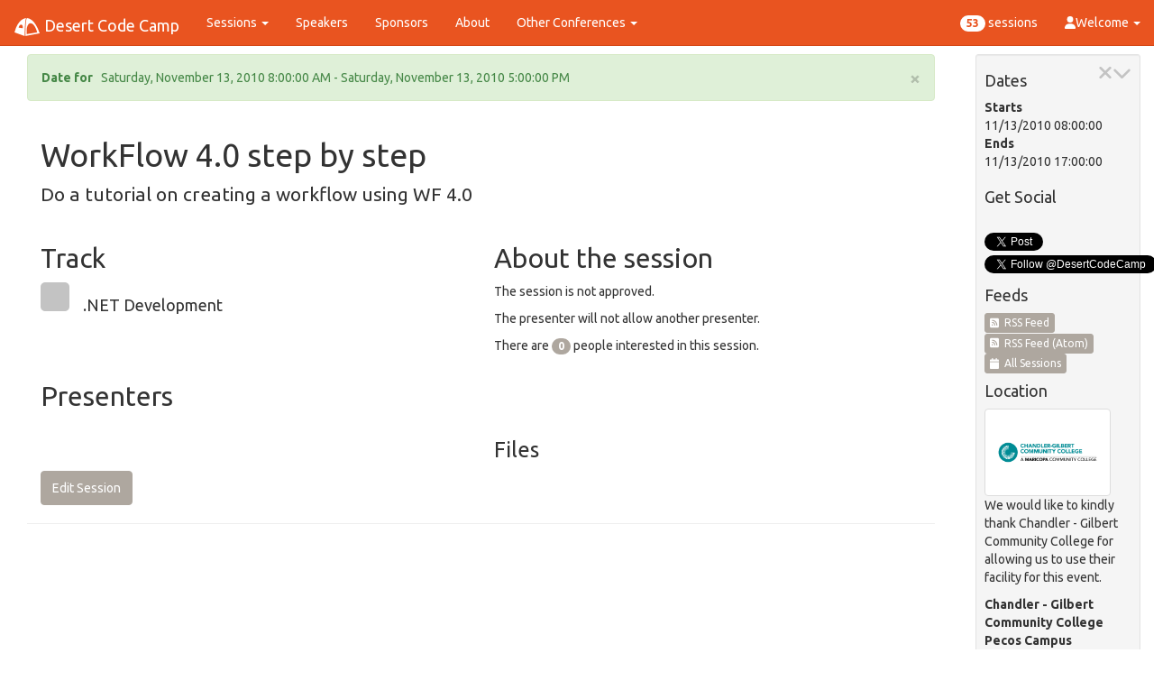

--- FILE ---
content_type: text/html; charset=utf-8
request_url: https://nov2010.desertcodecamp.com/session/163
body_size: 31426
content:

<!DOCTYPE html>
<html lang="en" xmlns="http://www.w3.org/1999/xhtml" xmlns:fb="http://ogp.me/ns/fb#">
<head><script type="text/javascript" >var conference = { name: 'Desert Code Camp', googleAnalyticsId: 'UA-2998428-18', googleSiteName: 'desertcodecamp.com', favIcon: 'https://cdn.desertcodecamp.com/imgs/favicon-16x16.png', conferenceId: 2}; </script>
    <script type="text/javascript">
        var applicationInsightsInstrumentionKey = '94a78c00-2f91-4736-9c47-d1b282ecb102';
    </script>
    <script async src="https://www.googletagmanager.com/gtag/js?id=UA-2998428-18" ></script>
    <script src="/js/analytics.js"></script>
    
    <link href="https://cdnjs.cloudflare.com/ajax/libs/bootswatch/3.3.7/united/bootstrap.min.css" rel="stylesheet"/>
<link href="https://cdnjs.cloudflare.com/ajax/libs/font-awesome/6.5.1/css/all.min.css" rel="stylesheet"/>
<link href="https://cdnjs.cloudflare.com/ajax/libs/bootstrap-switch/3.0.2/css/bootstrap3/bootstrap-switch.min.css" rel="stylesheet"/>
<link href="https://cdnjs.cloudflare.com/ajax/libs/bootstrap-validator/0.4.3/css/bootstrapValidator.min.css" rel="stylesheet"/>
<link href="https://cdnjs.cloudflare.com/ajax/libs/select2/3.4.8/select2.min.css" rel="stylesheet"/>
<link href="https://cdnjs.cloudflare.com/ajax/libs/select2/3.4.8/select2-bootstrap.min.css" rel="stylesheet"/>
<link href="/Content/desertcodecamp?v=ePt0CU5NZ1D0whGyPG_F3gu_th9sRNSQqoY64vN9bfk1" rel="stylesheet"/>
<meta name="Author" content="Joseph Guadagno"><title>
	Desert Code Camp - 2010.2 - .NET Development - WorkFlow 4.0 step by step
</title><meta id="facebookMetaUrl" property="og:url" content="https://nov2010.desertcodecamp.com/session/default.aspx?SessionId=163"><meta id="facebookMetaTitle" property="og:title" content="Desert Code Camp - 2010.2 - .NET Development - WorkFlow 4.0 step by step"><meta id="facebookMetaSiteName" property="og:site_name" content="Desert Code Camp"><meta id="facebookMetaImage" property="og:image" content="https://cdn.desertcodecamp.com/imgs/dcc-1080x1080-transparent-fb.png"><meta id="facebookAltImage" property="og:image:alt" content="Desert Code Camp"><meta property="og:type" content="website"><meta id="facebookMetaAdmins" property="fb:admins" content="Joseph.J.Guadagno, 1580735823"><meta id="facebookMetaAppId" property="fb:app_id" content="635959559793205"><meta id="facebookMetaPageId" property="fb:page_id" content="119228488132086"><meta name="viewport" content="width=device-width, initial-scale=1.0"><link href="/content/jquery.pinify.min.css" rel="Stylesheet" /><link title="Desert Code Camp Sessions (RSS)" type="application/atom+xml" rel="alternate" href="/feeds/rss/AllSessions?format=atom" /><link title="Desert Code Camp Sessions (RSS)" type="application/rss+xml" rel="alternate" href="/feeds/rss/AllSessions" /><link id="metaAi57" rel="apple-touch-icon" sizes="57x57" href="https://cdn.desertcodecamp.com/imgs/apple-icon-57x57.png" /><link id="metaAi60" rel="apple-touch-icon" sizes="60x60" href="https://cdn.desertcodecamp.com/imgs/apple-icon-60x60.png" /><link id="metaAi72" rel="apple-touch-icon" sizes="72x72" href="https://cdn.desertcodecamp.com/imgs/apple-icon-72x72.png" /><link id="metaAi76" rel="apple-touch-icon" sizes="76x76" href="https://cdn.desertcodecamp.com/imgs/apple-icon-76x76.png" /><link id="metaAi114" rel="apple-touch-icon" sizes="114x114" href="https://cdn.desertcodecamp.com/imgs/apple-icon-114x114.png" /><link id="metaAi120" rel="apple-touch-icon" sizes="120x120" href="https://cdn.desertcodecamp.com/imgs/apple-icon-120x120.png" /><link id="metaAi144" rel="apple-touch-icon" sizes="144x144" href="https://cdn.desertcodecamp.com/imgs/apple-icon-144x144.png" /><link id="metaAi152" rel="apple-touch-icon" sizes="152x152" href="https://cdn.desertcodecamp.com/imgs/apple-icon-152x152.png" /><link id="metaAi180" rel="apple-touch-icon" sizes="180x180" href="https://cdn.desertcodecamp.com/imgs/apple-icon-180x180.png" /><link id="metaAi192" rel="icon" type="image/png" sizes="192x192" href="https://cdn.desertcodecamp.com/imgs/android-icon-192x192.png" /><link id="metaFav32" rel="icon" type="image/png" sizes="32x32" href="https://cdn.desertcodecamp.com/imgs/favicon-32x32.png" /><link id="metaFav96" rel="icon" type="image/png" sizes="96x96" href="https://cdn.desertcodecamp.com/imgs/favicon-96x96.png" /><link id="metaFav16" rel="icon" type="image/png" sizes="16x16" href="https://cdn.desertcodecamp.com/imgs/favicon-16x16.png" /><link id="metaManifest" rel="manifest" href="https://cdn.desertcodecamp.com/imgs/manifest.webmanifest" /><meta name="msapplication-TileColor" content="#ffffff"><meta id="metaTileImage" name="msapplication-TileImage" content="https://cdn.desertcodecamp.com/imgs/ms-icon-144x144.png"><meta name="theme-color" content="#ffffff"><meta id="metaBrowserConfig" name="msapplication-config" content="https://cdn.desertcodecamp.com/imgs/browserconfig.xml">
</head>
<body>

    <form method="post" action="./163?SessionId=163" id="MainInput" role="form">
<div class="aspNetHidden">
<input type="hidden" name="__VIEWSTATE" id="__VIEWSTATE" value="e1C+iQHCaePesUonbvcqZG6C4+Qo/1iN+zZ8KhYq0vuZ5PPTipdOQFF0UwWWhhhRTjRbnd1mVDXKEjNWlMAR28pgvYuTQ6s1ic/BfOvMIDpWRLF000FSxweKEX9jCoomPvxuuSDzTR3Tq4yKrya82gk3VVTJLz56GXdtEfWL0NejSkcTeS3rnuDxis4UYrAdFI06/EVA59gM9ZaE+u4fH8nYduNrK0lj4Qg+UKfYoa1PnrC9+gJGUXcj6yEco9YEKkBSZSMQFFLIMxSeAhBACBAzL/5EojnO2LXnF2W/99lgsVeMdXdbGy/xs1kGo08JWiuZndct4+e9rU/y+Sl3wi3OQOPhTP6fJjDCoMpNM2SALO1yL8BsnOde3ZqY8+g2RoN4cZKcqJBwrKMJp5np2l14/jv44mllR8zMSryZEi9d7BNOZ6E94qANGPJ/JtKrMyzJqs6Hcm8yOgd+XnS3AVwbArJW848NVEGEsq1+zQL4M0GZZq7dWiMEloDfK6KEkP+rvd9GW2pDjs9D37j+GoliprN7qRgU4jcZUP/2J8wvb/YccPqFb9TkafUX6FzfEnborSk7zVIo5fGUW55jbWVH6leAb/tm56NjB+Jhc+ALssZ9JVdMay4c2IIdAaryZGtHuYdvhhyqV79s/aZafHvW2fGozdxJzl8iedrRUQ94VREtANuA5UrjQsQzjbQ80T6yPj6OCojy4F5XgqWee8Lpw1567ozOm7fuOvH+FgD+CIv2YICNrhSTqZILUrePuqOenlOIqgw1Es6gI8d3hwz2rTmhlIjzdg/hQFb75do1jBr3dHNccNYU6GLjliJOQhuyucg6RX67gjOwYBtLuPeVrqA2hD+4p75bZymWLQi6wT7K/MKVKHtM4L/W94Owj1oOx2QuH4I3t/SDKIlqFgk8iMuOGnm13+XemhKvoVlzBzY9CcvDvqH6EiQQ4jsBWcmcJxkWB5/5VGAQ/rnq/a7kI7V7rGGK1RV85vkfRHKv/ui9HoWoBlAPg+43iUI3jif8pbZ3yT8c8MLvysq8XjjXqW7/PkmuISuVFOM/Loi1BhzQ97xYmqgPv+wqozhAtUI42jc5ygaNYEQSA/DNkz+L46seVyzCMTAYlyaFvdwpg16cXINIwJLCxC73NZWB5FbDblXo+eLzE36MtgpSqoi5cXkdCayrZMA11t9AlhCD58ahpchW8AmoH4OSufPTGKdMbR6HZ+VGTiCz0BQtO65C6d+BBz+QrXD7WAV+xdFv6yi0AxMwq+lveZiKCKo7sDwBLgCNEgDype9xZ7q/NX1MabanMPCmSNGE/ASbkYJEHAFfWffT9cT+9qxbLAYNXnPt375cXLA8tl8Zf3x54EXrQUhu3TO/EFYgALvMKSw/B3aam7cUK07NztpRpvomJR31sMgwmnjNgNhSdh/fUpwQ76uNXx6RuwLWQPHxVU/SfchrQOSg+ISF42s58vl5CHltCdRc23RqU9Ax7DkZxuDpY43VHzxZ6UYPXd9GT/sXoylPK1pHviybfNNRfYOxKzkeplD2mS+09g8+dkv8k8iJwPlC339eJJvmDwDFheAFCdMxGfVDJnlpIL6U+megyRaP9uMby+iPWujKecuiJjwJ0hCOXFenRorHL3fszyR6TGDM2YImkQ+nyQNWYvBQuN/Sh9gR7BsI+cc2lNtvTdnNcsYjJSIJHkPqlBwh8IMCM+4GKPduvBWdAHCNhO9GgqbFWSu2XKxk5FEESyg/wVzhLfM3Yf81FcmMrSuvbxsa3FM04RUGjCZejtdarJqGZNKX12AbjvPJMjEnfNlfXbSGY+V660A195wx16/CtUkSnzYqjjbzLSJAR/ghLgSw37LsVExbdRQjrIUsRgyFdLBrKiph9up8kwAfMWiqvolCsFofmUc28niVgA9mCtxal5ovkM1R84gD/DSCX6io85f324cjh0FBZZje2kH3gjBn0ieTURAXvIzBHWPUvHV3GnS7QxoM0qm0BKycKdfuTgU+6osw60TX0eQVGJL9QTt/1HNVKI8Hcu69jvHqOMfo7y4XOIXNjNK7zwJTrM335yYpnRrVHg3unaAj64WIrrzRBIa38tFcBm2eGjEmFzjtwFmHM8GxaTuA2jMWZuF+I/uP7NZgM8FXZLrqVokIPB7eWxYENhLeiE+z8vx+ycQMwt3lN49kEySfV1VVsnSUwF66h41nygdkAODfZV4WXvA6f1wPrDVafX7rWz9YLT5ab3yMlCoT9aZrdKJdGa/14b4IOUYwWr/SoXAciR2Xo2PNfHmXQ5p41NM+70NcZaCwQ84kfa0FU3Tf85Tfdm88JiO/npqg4RldyizCVg0u7ausiKR59TKdj9DR7sT9O2+rR4zYfoe78lPDyXsLn4fjhZFYdg/GPTCEwkPTI8TxBz7sZGcbQG8T1xK7jtZjPgV5KmSU0B3+oez/b7pvIo+5Jp4nwNAF8kDqlXFwwEU9o3ItWO4949oKzrnCSOXe2ozs6QseKY9hc5gqg9ExhLRcm/6AWlruTD2uaLKN7nB8WXzU651PnJcpgWtvd2/crokKC5jQPnjyfzg5ky+AEylhNhXwWyOkIo6tllB2z+Aim0vPKmGF/M+qVlpPFRk7+UO31H/L1AF53bpsZKGl8ZpWnYdVtMYbxkL7adbMK0A55ycoAV7pQBCxZwq/lcye5lsXkeu5TT3injRnvZIfaPTl5j59Y+ZS56y4TMh+e3yIShPjKLMivsb+1J3Bys9d6mPduboShcmtZmaWw5ZUr8hVnzGcjOBxlMWkPsC09b063jaj6vpNiUwgnCs/Dnq7maCDRogpOEXGnKO0mrd9H006OkBmN6ImI8fyBbVw902Uj9oqbB34qSWI/UqUxt1l9MTVo43capYQQnOjDShUUpZuQ4y3pOfXvVtRoiH6r7iRHWs9cY53ZHivdjh7xmkq078pcg/RxlpouStDEcqxNjrMMFUWUCpzBCwd53Mdq1M+CpsVZaTBuICaHptUrd58Dgbq/U5wJjBfEl5mUOcNt+RPgLojwL05JmIyo9zmQmS8oB5slYa+hnuUlRrm+jYopeSP1kSoIh8Xrs4bGm6NTCw2ZWOCHIFhi4xPkZdZbOEmtna+v38ofnGuC3+b7IKMhz08dJO1/CY9MG7GXwWf1HAk2I3uI5qf2xKWjb6EbrfF4+A84c2jGL7N3liN/TIFydPpVj6b9zGbD/uXR+YOKgTOeJ3Z/rmQuccMw0kOdTYUVHEbpOgF8/icr8UDxG46s9HN6y48TDhJ3+BADy+EESfgMgfqTFvRDqTi6uyu64bL7FIRprwFn1NZEAiAdpHaA4VEnvSiHQdqMX+gegOmazxxnalT3jI75a27QvbBNV/YfBo5Q3E84EYya57Cj16l/C5y4uRr7GuE0J+fwUo9AS+5kk1bMs31dthgKkbc424qjTN2t2hryjzrGlriNpIbyvBriUPg/8tAxryIArWyV7jDuYTUDXCrAe+LqlZmtLEsxV8RyzH7j1sINpcowlqKc+GzSPS8n6NdTjl7HxrlzNn3zvmoqfjLQPwGzWFm6bOKYH9oTCQh7fNs0Y0sflW7GllTd/VHn8T5qOan5d/oxrt1sEbvsLCMP7pL1if6h7YB2hlqMZK6ZMewMrWkq0rK/XgCZNJH0onNz52oZIK856pY0PMxDLn++EwMu/6RZ4Cwd0h4AM3k9Ek/33jeEFDIkm6wHoR+1rCah9Hc+4lnxa99By+yax/pIxwdunK3WfI8UQvW7SfFqxp7ssTUQOA5o4ly5jU5PrjhugdnUzWAUPuMdbNuX9vYHjBipLfyrUGVPhgKso3gEyDCSkbtLax98H0zaS8/ZgS2MaNaWjGr4+QITTUejvu8HF/CgLIC2bLdQUTfHLihAYLQJN1vxHmsL9e3Oi0auh6riIsI7IK+Ng9Nzv6ZyNTbaEh5wEVKPDYzqkd72bZVdfww5gY5d/UFiAuGkMMOgc6AFObFBfGQs0x66ZRq8lDO79Brjd5/zifJQw6jUqLg0P8z/7L8cFuwY7h6K45l6ug3q5U4nd5EY4PtMSAuq9mz0BWiXzLNkAsDpBChdT1ALb+PeSs3LumE1eF31yTDhinXUO/UG6XMsdqICw2VMnTpRqrKv1DTIXG5L9vgVKS/YzotYBVUZrWVldQflM0TIUuVIOlGjwJMjsZtWZ3nyM2NlQrSVgqXqF/Dw43HgonQeGjYVkdUqilZE+BtVOQK6cXsYgfTcGIg2GMOf0fYoYlqH0ZQeOvHY/GvwQzNBgwG21xwkKouwfQEu1yDdbViSgXpI84HoH0P9n30E8lyrMbg4VxL+E6b9eGajhi4jqeu5f1PsYyknVlyb5DnBZQS3AkgWEOC7JVWwS2oOJOMUbd2KwWgKxBWnUDFFLx2TvVOnhoGPfPMX1aPIAGTeAA813TOeUJMb1Uo/bXPEmDYzrqGpwEQChGgQwz+igoYbbIENH5cowAicKSusujsehDMNaFkramWrU+yeyl4688D4CY89qSd1fpGPkh38a/ZgQOKrnd1lbTkY9H3JN+q7qU6cw7lZXI/0mPvlowGsbaNnoIe4vhNONWvptRQ8RliHIlBID53pjmOVmuZxJ7BibZ5BfBr0KHzC7m8kddnddnmEOiXspIBymMye5mgq0x6uftnhEugA0JfbmBh5iEh4/QNfCU3RjE1jRMb5WQFrRqISRFD9byJwv0Rplga7Jd7m352JlnvHBrAOUms+gLQ+aSbfomPq0KvHnQVnBGWIGA29MGdKxBQRFXW2SYFf9Yhg4ShPLbM0E7oNkoAg72/[base64]/72d38vjtKLhIkUwhwAv820jnoF03de6F0eEF0Fhiu/V4QCCdaxh/ypfD17Gp2Im3g2IhCb6pwJxhICQC8Xtwc7VZIqHURsYDBNx43qY65MO76/GK7QBpfKezbzR6qdsivY6f3jXobwC0wQM5mmz1MSC5PZRKRz+OLSsGKkLgzS4ygvSCpf3lwoaDdUtpbFBQv4FhCs3+uuF0fEugcA4+qJc/AW3+BcuDpX+bC2+0/SvZ2NcwhKQb4+Ifu2biHJOmsU70cBCnx4VigKY8cXsE9ys4HnYoOpVzCnzGDEguGeYzSIMFSK2GF3cU2rSSuDVzRA7C+hUE0ntu4II9iA8bQarkFTI5p89y6lxOtl8Nb2or2c07zDjdvstFjZb7j6jjddf3NbayHJwPxtKBRQ1UphED/lgZaLumMaRniEGp436qR4kdVybSKkt2PHEY9lXyPC4TaJIFb4k0a1iZvUkvcS8M3o6CeVClQbyM0kzTv8SMVHFH1NObH4qigq4sae6UzAa0WMiovdNGkJ8DZ6LkZubCfD+gL3Ch1g/[base64]/3NlpR029UKklGHC+PouUhDk/dEtu7685dPm/pi1Tusvz3TUGL3VKs+2HnYy/Eg5R/5Qr82S6QafcIdKoygiUWHMhEG51Cv4cI/32yow5oEDMrXT40v5SLpJ+8o/si0huO1hgaaRickJxcsOhb46tlBfyezAxHnYeIHY9pmH8AzQjS8hlrEX2SLrNbVHfKjZ9pdsUyDawukY85t2wYInVYwX4e80acQnCipaMJyyuFQlxuuZTpppM58HaXzT2dYF41fHEFFVw/Xxwld3e2EABue5T2vVa0DD+82zgd7vcaeFPKRusH5bHMc/socxzk7CX7n2hCw4FsH0HtFl98od0VQBdPJMgHIGQbYRknQ0sTUX00y/JxGXNpjKauV3noHIojc0MG6C6IgOSTu4htcj/mTdG92uS51VxZu0nYKqruDwOwUIb1qAzy8W7MqkIrzbejmZ0Kdv5wAYLFVmZWxMubr1/kwr8DC/Z8kcjhwSpibzYHOY8CtnrjNkBAZfJiqxCrGA6n7oDoZwBPVbLL2NAAW0IkSnUEZukR0p70KJRgWEZo5FpAsanpz8Skt4azDhhuzU1TU5SwmVkVYmL04PEkupY+ct9wXJi7ZgOfOKAdpXGA/ZDpxFscnc9SP+6FYjj328s116rJPeYAw5G78Q3eSQeVCi7SavGmaUg+W5uKTCWGO/O" />
</div>


<script src="https://ajax.aspnetcdn.com/ajax/4.6/1/MicrosoftAjax.js" type="text/javascript"></script>
<script type="text/javascript">
<!--
(window.Sys && Sys._Application && Sys.Observer)||document.write('<script type="text/javascript" src="/ScriptResource.axd?d=NJmAwtEo3Ipnlaxl6CMhvq9OWU8-NFI5MGY_lVwz322lZR2uoNGcUMvbpF1QBxnDmPXK55NPfVNi2e1iTwIeSSXO6vtRatUE9WnngG0kj0TWHJD2YiYVawTiI7hXRMfu-fZhrWUrTNvj_btdFcF5lMhZa5Sn0NPiuZB1FGHGpz81&t=345ad968"><\/script>');// -->
</script>

<div class="aspNetHidden">

	<input type="hidden" name="__VIEWSTATEGENERATOR" id="__VIEWSTATEGENERATOR" value="F3D5FC4B" />
	<input type="hidden" name="__EVENTVALIDATION" id="__EVENTVALIDATION" value="bQPsgak8FMAj2V9SrtbuatOrBCe7lj2+fTrgyjhGrX/UV+xydjKVexjJrgSPpzBe1xr9zxTgmqM4hsJSS94XPO5wykJ/1bKSBAnvQ0ZDGrR9/WFPqkBWh6RrCYPJHpwV2H99kjauCJK20AbNLojWvpmMG67rPNGymroHo4MWxa80lxVGbDh32eXTq1zWNezC" />
</div>
        <div class="navbar navbar-default navbar-fixed-top" role="navigation">
            <div class="container-fluid">
                <div class="navbar-header">
                    <button type="button" class="navbar-toggle" data-toggle="collapse" data-target=".navbar-collapse">
                        <span class="sr-only">Toggle Navigation</span>
                        <span class="icon-bar"></span>
                        <span class="icon-bar"></span>
                        <span class="icon-bar"></span>
                    </button>
                    <a class="navbar-brand" href="/home">
                        <img src="https://cdn.desertcodecamp.com/imgs/dcc-home.png" id="navBarHomeImage" alt="Desert Code Camp" />&nbsp;Desert Code Camp
                    </a>
                </div>
                <div class="navbar-collapse collapse">
                    <ul class="nav navbar-nav">
                        <li class="dropdown">
                            <a id="hlSessions" title="Sessions" class="dropdown-toggle" data-toggle="dropdown" href="../Master/#">Sessions <b class="caret"></b></a>
                            <ul class="dropdown-menu">
                                <li><a id="hlSessionsAll" title="All Sessions" href="/sessions/all">All Sessions</a></li>
                                <li></li>
                                <li><a id="hlSessionsStats" title="Stats" href="/sessions/stats">Stats</a></li>
                                <li><a id="hlSessionsTracks" title="Tracks" href="/sessions/tracks">Tracks</a></li>
                                <li><a id="hlSchedule" title="Schedule" href="/schedule/home">Schedule</a></li>
                                <li><a id="hlScheduleByRoom" title="Schedule By Room" href="/schedule/byroom">Schedule By Room</a></li>
                                <li><a id="hlScheduleByTime" title="Schedule By Time" href="/schedule/bytime">Schedule By Time</a></li>
                            </ul>
                        </li>
                        <li><a id="hlSpeakers" title="Speakers" href="../speakers">Speakers</a></li>
                        <li><a id="hlSponsors" title="Sponsors" href="../sponsors">Sponsors</a></li>
                        <li><a id="hlAbout" title="About" href="../about">About</a></li>

                        
                        <li class="dropdown">
                            <a href="#" title="Other Conferences" class="dropdown-toggle" data-toggle="dropdown">Other Conferences <b class="caret"></b></a>
                            
                                    <ul class="dropdown-menu">
                                
                                    <li><a id="ConferenceUrlLink" href="https://may2010.desertcodecamp.com">Desert Code Camp - 2010.1</a></li>
                                
                                    <li><a id="ConferenceUrlLink" href="https://nov2010.desertcodecamp.com">Desert Code Camp - 2010.2</a></li>
                                
                                    <li><a id="ConferenceUrlLink" href="https://apr2011.desertcodecamp.com">Desert Code Camp - 2011.1</a></li>
                                
                                    <li><a id="ConferenceUrlLink" href="https://nov2011.desertcodecamp.com">Desert Code Camp - 2011.2</a></li>
                                
                                    <li><a id="ConferenceUrlLink" href="https://nov2012.desertcodecamp.com">Desert Code Camp - 2012.1</a></li>
                                
                                    <li><a id="ConferenceUrlLink" href="https://apr2013.desertcodecamp.com">Desert Code Camp - 2013.1</a></li>
                                
                                    <li><a id="ConferenceUrlLink" href="https://nov2013.desertcodecamp.com">Desert Code Camp - 2013.2</a></li>
                                
                                    <li><a id="ConferenceUrlLink" href="https://apr2014.desertcodecamp.com">Desert Code Camp - 2014.1</a></li>
                                
                                    <li><a id="ConferenceUrlLink" href="https://oct2014.desertcodecamp.com">Desert Code Camp - 2014.2</a></li>
                                
                                    <li><a id="ConferenceUrlLink" href="https://oct2016.desertcodecamp.com">Desert Code Camp - 2016.1</a></li>
                                
                                    <li><a id="ConferenceUrlLink" href="https://oct2017.desertcodecamp.com">Desert Code Camp - 2017.1</a></li>
                                
                                    <li><a id="ConferenceUrlLink" href="https://oct2018.desertcodecamp.com">Desert Code Camp - 2018</a></li>
                                
                                    <li><a id="ConferenceUrlLink" href="https://oct2019.desertcodecamp.com">Desert Code Camp - 2019</a></li>
                                
                                    <li><a id="ConferenceUrlLink" href="https://oct2020.desertcodecamp.com">Desert Code Camp - 2020</a></li>
                                
                                    <li><a id="ConferenceUrlLink" href="https://oct2021.desertcodecamp.com">Desert Code Camp - 2021</a></li>
                                
                                    <li><a id="ConferenceUrlLink" href="https://oct2022.desertcodecamp.com">Desert Code Camp - 2022</a></li>
                                
                                    <li><a id="ConferenceUrlLink" href="https://oct2023.desertcodecamp.com">Desert Code Camp - 2023</a></li>
                                
                                    <li><a id="ConferenceUrlLink" href="https://oct2024.desertcodecamp.com">Desert Code Camp - 2024</a></li>
                                
                                    <li><a id="ConferenceUrlLink" href="https://apr2024.desertcodecamp.com">Desert Code Camp - April 2024</a></li>
                                </ul>
                        </li>
                    </ul>
                    <ul class="nav navbar-nav navbar-right">
                        <li><a id="SessionCountLink" href="../sessions/all"><span class="badge">53</span> sessions</a></li>
                        <li class="divider"></li>
                        <li class="dropdown">
                            <a href="#" class="dropdown-toggle" data-toggle="dropdown">
                                <i class="fa fa-user">&nbsp;</i>Welcome&nbsp;<span class="caret"></span>
                            </a>
                            <ul id="UserNotLoggedIn" class="dropdown-menu">
                                <li><a data-toggle="modal" data-target="#loginDiv" href="#">Sign In</a></li>
                                <li class="divider"></li>
                                <li><a id="RegisterLink" href="../user/register">Register</a></li>
                                <li><a id="ForgotLoginLink" href="../user/forgotlogin">Forgot Login?</a></li>
                            </ul>
                            
                        </li>
                    </ul>
                </div>
            </div>
        </div>
        <div class="container-fluid">
            <div class="row">
                <div id="MainContent" class="col-lg-10">
                    <div class="col-lg-12">
                        <div id="DatePanel" class="alert alert-success">
	
                            <button type="button" class="close" data-dismiss="alert">×</button>
                            <strong>Date for <span id="ConferenceDateName"></span></strong>&nbsp;&nbsp;<span id="ConferenceDateLabel">Saturday, November 13, 2010 8:00:00 AM - Saturday, November 13, 2010 5:00:00 PM</span>
                        
</div>
                        
	

	<div id="MainDisplay" class="col-lg-12">
	
		<div>
			<h1><span id="SessionName">WorkFlow 4.0 step by step</span></h1>
			<p class="lead">Do a tutorial on creating a workflow using WF 4.0</p>
		</div>
		<div class="row">
			<div class="col-lg-6">
				<h2>Track</h2>
				<h4><div id="TrackColorPanel" class="track_square" style="background-color:#c3c3c3;">

	</div><span id="TrackName">.NET Development</span></h4>
			</div>
			<div class="col-lg-6">
				<h2>About the session</h2>
				<p><span id="SessionStatus">The session is not approved.</span></p>
				<p><span id="SessionCoTeach">The presenter will not allow another presenter.</span></p>
				<p><span id="SessionInterestCount">There are <span class="badge">0</span> people interested in this session.</span></p>
			</div>
		</div>
		<div class="row">
			<div id="PresentersPanel" class="col-lg-6">
		
				<h2>Presenters</h2>
				
			
	</div>
			
		</div>
		<div class="row">
			<div class="col-lg-6">
				
			</div>
			<div class="col-lg-6">
				<div id="divFiles">
					<h3>Files</h3>
					
					
					
				</div>
			</div>
		</div>
		<div class="row">
			
		</div>
		
		<a id="hlEditSession" class="aspNetDisabled btn btn-default">Edit Session</a>
		
	
</div>

                    </div>
                    <div class="col-lg-12">
                        <hr />
                        <div class="fb-comments" data-href="https://nov2010.desertcodecamp.com/session/default.aspx?SessionId=163" data-num-posts="5" data-width="600"></div>
                    </div>
                </div>
                <div id="SideBar" class="col-lg-2 hidden-sm hidden-print">
                    <div class="well well-sm">
                        <button type="button" class="close" aria-hidden="true" onclick="javascript:moveSideBarToBottom();"><i class="fa fa-chevron-down"></i></button>
                        <button type="button" class="close" aria-hidden="true" onclick="javascript:closeSideBar();"><i class="fa fa-times"></i></button>
                        <div id="SidePanelDatePanel">
	
                            <h4>Dates</h4>
                            <dl>
                                <dt>Starts</dt><dd>11/13/2010 08:00:00</dd>
                                <dt>Ends</dt><dd>11/13/2010 17:00:00</dd>
                            </dl>
                        
</div>
                        <h4>Get Social</h4>
                        <ul class="list-unstyled">
                        <li>
                            <div id="FacebookLike" class="fb-like" data-send="true" data-layout="button_count" data-width="140" data-show-faces="true" data-font="segoe ui" data-href="https://nov2010.desertcodecamp.com/session/default.aspx?SessionId=163">

</div>
                        </li>
                        <li>
                            <a href="https://twitter.com/share" class="twitter-share-button" data-lang="en" data-count="horizontal" data-via="jguadagno" data-related="Desert Code Camp">Tweet</a>
                        </li>
                        <li>
                            <a class="twitter-follow-button" href="https://twitter.com/DesertCodeCamp">Follow @DesertCodeCamp</a>
                        </li>
                        </ul>
                        <h4>Feeds</h4>
                        <a id="hlRSS" title="RSS Feed" class="btn btn-default btn-xs" href="/feeds/rss/AllSessions"><i class="fa fa-rss-square"></i>&nbsp;&nbsp;RSS Feed</a>
                        <a id="hlRSSAtom" title="Atom (RSS) Feed" class="btn btn-default btn-xs" href="/feeds/rss/AllSessions?format=atom"><i class="fa fa-rss-square"></i>&nbsp;&nbsp;RSS Feed (Atom)</a>
                        <a id="hlCalender" title="Calendar Feed" class="btn btn-default btn-xs" href="/feeds/ical/Sessions"><i class="fa fa-calendar"></i>&nbsp;&nbsp;All Sessions</a>
                        
                        <div id="DivWithVenue">
	
	<h4>Location</h4>    
	<div>
		<a id="LinkToLocation" rel="noopener noreferrer" href="http://www.cgc.maricopa.edu/" target="_blank"><img id="LogoUrl" title="Chandler - Gilbert Community College" class="location-logo img-thumbnail" src="https://cdn.desertcodecamp.com/imgs/sponsors/cgcc_horizontal_logo_rgb.png" alt="Chandler - Gilbert Community College" /></a>
	</div>
	<p>
	We would like to kindly thank <span id="VenueName">Chandler - Gilbert Community College</span> for allowing us to use their facility for this event.
	</p>
	<address>
		<strong><span id="LocationName">Chandler - Gilbert Community College Pecos Campus</span></strong><br />
		<span id="Address1">2626 E Pecos Road</span><br />
		
		<span id="City">Chandler, AZ 85225</span><br />
		<a id="MapUrl" title="Map" href="https://www.cgc.edu/community/maps/pecos/Pages/Pecos%20Campus.aspx">Map</a> &nbsp;-&nbsp;
		<a id="FloorPlanUrl" title="Floor Plan" href="http://www.cgc.maricopa.edu/community/maps/pecos/Pages/pecos-i.aspx">Floor Plan</a>
	</address>

</div>
                        <h4>Contact us</h4>
                        <a class="btn btn-default btn-xs" title="Email the organizer" href="mailto:jguadagno@hotmail.com"><i class="fa fa-envelope"></i>&nbsp;&nbsp;Email the organizer</a><br />
                        <a class="btn btn-default btn-xs" title="Code of Conduct" href="/codeofconduct"><i class="fa fa-gavel"></i>&nbsp;&nbsp;Code of Conduct</a><br />
                    </div>
                </div>
            </div>
            <hr />
            <footer>
                <p class="text-center">
                    &copy;2014 - 2026, Joseph Guadagno (JosephGuadagno.NET, LLC) <a href="https://www.JosephGuadagno.Net" target="_blank" rel="noopener noreferrer" title="JosephGuadagno.Net, LLC">josephguadagno.net</a>
                </p>
                <p class="text-center">
                    <a href="https://twitter.com/jguadagno?ref_src=twsrc%5Etfw" class="twitter-follow-button" data-show-count="true">Follow @jguadagno</a>
                </p>
                <p class="text-center"><small><span id="VersionLabel">1.6.0.31694</span></small></p>
            </footer>
        </div>

        <div id="loginDiv" tabindex="-1" class="modal fade" role="dialog" name="loginDiv" data-backdrop="static">
	
            <div class="modal-dialog">
                <div class="modal-content">
                    <div class="modal-header">
                        <button type="button" class="close" data-dismiss="modal" aria-hidden="true">&times;</button>
                        <h4>Login</h4>
                    </div>
                    <div class="modal-body">
                        <fieldset class="form-horizontal">
                            <div id="divLoginId" class="form-group">
		
                                <label class="control-label col-sm-2">Login id</label>
                                <div class="col-sm-10">
                                    <input name="_ctl0:LoginId" type="text" maxlength="100" id="LoginId" class="form-control ignore" autocomplete="username" placeholder="Login" />
                                    <span id="LoginIdHelp" class="help-block"></span>
                                </div>
                            
	</div>
                            <div id="divPassword" class="form-group">
		
                                <label class="control-label col-sm-2">Password</label>
                                <div class="col-sm-10">
                                    <input name="_ctl0:LoginPassword" type="password" maxlength="200" id="LoginPassword" class="form-control ignore" autocomplete="current-password" placeholder="Password" />
                                    <span id="PasswordHelp" class="help-block"></span>
                                </div>
                            
	</div>
                            <div class="form-group">
                                <label class="control-label col-sm-2">Remember Me?</label>
                                <div class="col-sm-10">
                                    <span name="RememberMeBox"><input id="RememberMeBox" type="checkbox" name="_ctl0:RememberMeBox" /></span>
                                </div>
                            </div>
                        </fieldset>
                    </div>
                    <div class="modal-footer">
                        <a href="#" class="btn btn-default" data-dismiss="modal">Close</a>
                        <input type="submit" name="_ctl0:LogonButton" value="Login" id="LogonButton" class="btn btn-primary cancel" />
                    </div>
                </div>
            </div>
        
</div>

        <div id="fb-root" class="col-lg-12"></div>
    </form>

    <script src="https://platform.twitter.com/widgets.js" charset="utf-8" async defer></script>
    
    <script src="https://cdnjs.cloudflare.com/ajax/libs/jquery/3.4.1/jquery.min.js"></script>
<script src="https://cdnjs.cloudflare.com/ajax/libs/URI.js/1.10.2/URI.min.js"></script>
<script src="https://cdnjs.cloudflare.com/ajax/libs/twitter-bootstrap/3.3.7/js/bootstrap.min.js"></script>
<script src="https://cdnjs.cloudflare.com/ajax/libs/jquery-validate/1.16.0/jquery.validate.min.js"></script>
<script src="https://cdnjs.cloudflare.com/ajax/libs/jquery-validate/1.16.0/additional-methods.min.js"></script>
<script src="https://cdnjs.cloudflare.com/ajax/libs/jquery-validation-unobtrusive/4.0.0/jquery.validate.unobtrusive.min.js"></script>
<script src="https://cdnjs.cloudflare.com/ajax/libs/font-awesome/6.5.1/js/all.min.js"></script>
<script src="https://cdnjs.cloudflare.com/ajax/libs/bootbox.js/4.3.0/bootbox.min.js"></script>
<script src="https://cdnjs.cloudflare.com/ajax/libs/bootstrap-switch/3.0.2/js/bootstrap-switch.min.js"></script>
<script src="https://cdnjs.cloudflare.com/ajax/libs/bootstrap-validator/0.4.3/js/bootstrapValidator.min.js"></script>
<script src="https://cdnjs.cloudflare.com/ajax/libs/select2/3.4.8/select2.min.js"></script>
<script src="https://cdnjs.cloudflare.com/ajax/libs/tinymce/4.6.7/tinymce.min.js"></script>
<script src="https://cdnjs.cloudflare.com/ajax/libs/tinymce/4.6.7/jquery.tinymce.min.js"></script>
<script src="https://cdnjs.cloudflare.com/ajax/libs/modernizr/2.8.3/modernizr.min.js"></script>
<script src="https://cdnjs.cloudflare.com/ajax/libs/respond.js/1.4.2/respond.min.js"></script>
<script src="https://cdnjs.cloudflare.com/ajax/libs/pdfmake/0.1.36/pdfmake.min.js"></script>
<script src="https://cdnjs.cloudflare.com/ajax/libs/pdfmake/0.1.36/vfs_fonts.js"></script>

    <script src="/bundles/desertcodecamp?v=BK166XJ33AFYxgpwMwZlI2iR4L1xmMwhem5pYOZyRyU1"></script>


    
</body>
</html>

--- FILE ---
content_type: text/css; charset=utf-8
request_url: https://cdnjs.cloudflare.com/ajax/libs/bootstrap-validator/0.4.3/css/bootstrapValidator.min.css
body_size: -524
content:
/**
 * BootstrapValidator (http://bootstrapvalidator.com)
 *
 * A jQuery plugin to validate form fields. Use with Bootstrap 3
 *
 * @version     v0.4.3
 * @author      https://twitter.com/nghuuphuoc
 * @copyright   (c) 2013 - 2014 Nguyen Huu Phuoc
 * @license     MIT
 */


.bootstrap-validator-form .help-block{margin-bottom:0}

--- FILE ---
content_type: text/javascript; charset=utf-8
request_url: https://nov2010.desertcodecamp.com/bundles/desertcodecamp?v=BK166XJ33AFYxgpwMwZlI2iR4L1xmMwhem5pYOZyRyU1
body_size: 34994
content:
function gtag(){dataLayer.push(arguments)}function initJQuery(){typeof jQuery=="undefined"?(jQueryScriptOutputted||(jQueryScriptOutputted=!0,document.write('<script type="text/javascript" src="="//ajax.googleapis.com/ajax/libs/jquery/2.1.0/jquery.min.js"><\/script>')),setTimeout("initJQuery()",50)):$(function(){var n=$("#mce"),t,i,r,u,f;n!=undefined&&(t=n.attr("data-domain"),t!=undefined)&&(i=n.attr("data-subdomain"),i!=undefined)&&(r=n.attr("data-loginId"),r!=undefined)&&(u=n.attr("data-presenting"),f=u==undefined?0:u=="1"?1:0,getSessions(t,i,r,f))})}function loadData(n,t){$("#mce").hide();$.ajax({url:n+"?$format=json",data:t,success:display,error:errorCallback})}function alertResults(n){alert(n.d)}function errorCallback(n){alert(n.responseText)}function display(n){var t,i,r;n!=undefined&&(t=$("#mce"),t!=undefined)&&(n.length==0?(t.append("<div id='dccLogo'>"),t.append("<br /><a href='https://www.desertcodecamp.com/home'><img src='https://cdn.desertcodecamp.com/imgs/dcc-1080x1080-transparent-fb.png' alt='Desert Code Camp'/><\/a>"),t.append("<\/div>")):(t.append("<div id='dccMe'>"),i=t.attr("data-presenting"),r=i==undefined?"I'm attending ":i=="1"?"I'm teaching ":"I'm attending ",r+=n.length+" sessions at",t.append(r),t.append("<\/div>"),t.append("<div id='dccName'>"),t.append(n[0].Conference.Name),t.append("<\/div>"),t.append("<div id='dccLogo'>"),t.append("<br /><a href='"+n[0].Conference.ConferenceUrl+"/home'><img src='"+n[0].Conference.ConferenceUrl+n[0].Conference.FacebookImage+"' /><\/a>"),t.append("<\/div>"),t.append("<div id='dccSessions'>"),$.each(n,function(){var n="<a href='"+this.SessionUrl+"' target='_blank'>"+this.Name+"<\/a><br />";t.append(n)}),t.append("<\/div>")),styleIt(t),$("#mce").show())}function styleIt(n){n.width(175);n.css("border","#eeb420 1px solid");n.css("background-color","#feeebd");n.css("text-align","center");n.css("padding","10px")}function getSessions(n,t,i,r){var u="https://api.desertcodecamp.com/Session/",f;u+=r?"GetMyPresentationsByLogin":"GetMyInterestedInSessionsByLogin";f={subdomain:t,domain:n,userId:i};loadData(u,f)}function fixFbComments(){$(".fb-comments > span").width("100%");$(".fb-comments > span > iframe").width("100%")}function closeDatePanel(){const n=$("#DatePanel");n!==undefined&&n.length!==0&&n.hide()}function closeSideBar(){$("#SideBar").hide();$("#MainContent").removeClass("col-lg-10").addClass("col-lg-12")}function moveSideBarToBottom(){$("#MainContent").removeClass("col-lg-10").addClass("col-lg-12");$("#SideBar").removeClass("col-lg-2").addClass("col-lg-12")}function fallbackImage(n){let t=Math.round(n.width());t<=0&&(t=64);let i=Math.round(n.height());i<=0&&(i=32);const u=t+"x"+i;let r=n.attr("title");r||(r="X");const f=r.replace(/ /g,"+");n.attr("src","https://placehold.co/"+u+"/bebec5/333333?text="+f+"&font-family=OpenSans")}function editButtonFormatter(n){return"<a class='btn btn-primary' href='sponsoredit.aspx?sponsorid='"+n+"'><i class='fa fa-edit'><\/i>&nbsp;Edit<\/a>"}function logoFormatter(n){return"<img src='"+n+"' height='100' width='100' />"}function showHide(n,t){t?n.show():n.hide()}function sendInterest(n,t){var i=$("body> form").attr("data-user-id");$.ajax({type:"GET",url:"https://api.desertcodecamp.com/session/UpdateInterest",contentType:"application/json; charset=utf-8",data:{sessionId:n,userId:i,interested:t},dataType:"json",success:function(i){i?updateInterest(n,t):updateElement(n,"danger",!t)},error:function(){updateElement(n,"danger",!t)}})}function updateElement(n,t){var r=getElementBySessionId(n),i;r.parents("tr").addClass(t);t=="error"&&(i=bootbox.alert("<div class='alert alert-danger'>There was a problem saving your interest in the session!<\/div>"),setTimeout(function(){i.modal("hide")},4e3))}function getElementBySessionId(n){var t='table.sessionList tr span[data-session-id="'+n+'"]';return $(t)}function updateInterest(n,t){var i=getElementBySessionId(n);t?i.parents("tr").addClass("success"):i.parents("tr").removeClass("success")}function refreshInterest(){$("a[data-is-interested=1]").parent().parent().addClass("alert-success");$("a[data-is-interested=0]").parent().parent().removeClass("alert-success");$("a[data-is-interested=0]> i").removeClass("fa-check-circle").addClass("fa-circle");$("a[data-is-interested=1]> i").removeClass("fa-circle").addClass("fa-check-circle")}function refreshDetailsView(){$("a[data-isexpanded]").each(function(){toggleDetailView($(this))})}function toggleDetailView(n){var t=n.attr("data-isexpanded");t==="1"?(n.parent().parent().children("#RoomDetails").hide(),n.attr("data-isexpanded","0"),n.children("i").removeClass("fa-chevron-up").addClass("fa-chevron-down")):(n.parent().parent().children("#RoomDetails").show(),n.attr("data-isexpanded","1"),n.children("i").removeClass("fa-chevron-down").addClass("fa-chevron-up"))}function toggleSessionInterest(n){var t=n.attr("data-session-id"),i=n.attr("data-is-interested")==="1"?!1:!0;return n.button("saving"),sendInterest(t,i),!1}function sendInterest(n,t){var i=$("body> form").attr("data-user-id");$.ajax({type:"GET",url:"https://api.desertcodecamp.com/session/UpdateInterest",contentType:"application/json; charset=utf-8",data:{sessionId:n,userId:i,interested:t},dataType:"json",success:function(i){i&&updateInterest(n,t)},error:function(){updateButton(n,"alert-error",!t)}})}function updateButton(n,t){var i=getButtonBySessionId(n);i.parent().parent().parent().addClass(t);i.button("")}function getButtonBySessionId(n){var t='a[data-session-id="'+n+'"]';return $(t)}function updateInterest(n,t){var i=getButtonBySessionId(n);i.attr("data-is-interested",t?"1":"0");refreshInterest()}var jQueryScriptOutputted,prettyPrint;$.fn.bootstrapSwitch.defaults.size="small";$.fn.bootstrapSwitch.defaults.onColor="primary";$.fn.bootstrapSwitch.defaults.onText="Yes";$.fn.bootstrapSwitch.defaults.offText="No";window.dataLayer=window.dataLayer||[];gtag("js",new Date);gtag("config",conference.googleAnalyticsId);!function(n,t,i){function p(){i.onInit&&i.onInit(r)}var u=n.location,s="script",h="instrumentationKey",f="ingestionendpoint",c="disableExceptionTracking",l="ai.device.",a="toLowerCase",e="crossOrigin",v="POST",y="appInsightsSDK",o=i.name||"appInsights",r;(i.name||n[y])&&(n[y]=o);r=n[o]||function(r){function nt(n,t){var i={},r="Browser";return i[l+"id"]=r[a](),i[l+"type"]=r,i["ai.operation.name"]=u&&u.pathname||"_unknown_",i["ai.internal.sdkVersion"]="javascript:snippet_"+(o.sv||o.version),{time:function(){function t(n){var t=""+n;return 1===t.length&&(t="0"+t),t}var n=new Date;return n.getUTCFullYear()+"-"+t(1+n.getUTCMonth())+"-"+t(n.getUTCDate())+"T"+t(n.getUTCHours())+":"+t(n.getUTCMinutes())+":"+t(n.getUTCSeconds())+"."+((n.getUTCMilliseconds()/1e3).toFixed(3)+"").slice(2,5)+"Z"}(),iKey:n,name:"Microsoft.ApplicationInsights."+n.replace(/-/g,"")+"."+t,sampleRate:100,tags:i,data:{baseData:{ver:2}}}}function tt(n){for(;n.length;)!function(n){o[n]=function(){var t=arguments;g||o.queue.push(function(){o[n].apply(o,t)})}}(n.pop())}var g=!1,w=!1,o={initialize:!0,queue:[],sv:"5",version:2,config:r},b=r.url||i.src,k,ut,p,d;if(b){function c(){var e,s,k,d,tt,it,c,l,y,t,p;g=!0;o.queue=[];w||(w=!0,e=b,c=function(){var n={},s=r.connectionString,u,t,i,e,o;if(s)for(u=s.split(";"),t=0;t<u.length;t++)i=u[t].split("="),2===i.length&&(n[i[0][a]()]=i[1]);return n[f]||(e=n.endpointsuffix,o=e?n.location:null,n[f]="https://"+(o?o+".":"")+"dc."+(e||"services.visualstudio.com")),n}(),l=c[h]||r[h]||"",y=c[f],t=y?y+"/v2/track":r.endpointUrl,(p=[]).push((s="SDK LOAD Failure: Failed to load Application Insights SDK script (See stack for details)",k=e,d=t,(it=(tt=nt(l,"Exception")).data).baseType="ExceptionData",it.baseData.exceptions=[{typeName:"SDKLoadFailed",message:s.replace(/\./g,"-"),hasFullStack:!1,stack:s+"\nSnippet failed to load ["+k+"] -- Telemetry is disabled\nHelp Link: https://go.microsoft.com/fwlink/?linkid=2128109\nHost: "+(u&&u.pathname||"_unknown_")+"\nEndpoint: "+d,parsedStack:[]}],tt)),p.push(function(n,t,i,r){var f=nt(l,"Message"),e=f.data,u;return e.baseType="MessageData",u=e.baseData,u.message='AI (Internal): 99 message:"'+("SDK LOAD Failure: Failed to load Application Insights SDK script (See stack for details) ("+i+")").replace(/\"/g,"")+'"',u.properties={endpoint:r},f}(0,0,e,t)),function(t,r){var f,u;JSON&&(f=n.fetch,f&&!i.useXhr?f(r,{method:v,body:JSON.stringify(t),mode:"cors"}):XMLHttpRequest&&(u=new XMLHttpRequest,u.open(v,r),u.setRequestHeader("Content-type","application/json"),u.send(JSON.stringify(t))))}(p,t))}function l(n,t){w||setTimeout(function(){!t&&o.core||c()},500)}k=function(){var n=t.createElement(s),r;return n.src=b,r=i[e],!r&&""!==r||"undefined"==n[e]||(n[e]=r),n.onload=l,n.onerror=c,n.onreadystatechange=function(t,i){"loaded"!==n.readyState&&"complete"!==n.readyState||l(0,i)},n}();i.ld<0?t.getElementsByTagName("head")[0].appendChild(k):setTimeout(function(){t.getElementsByTagName(s)[0].parentNode.appendChild(k)},i.ld||0)}try{o.cookie=t.cookie}catch(ft){}var y="track",it="TrackPage",rt="TrackEvent";return tt([y+"Event",y+"PageView",y+"Exception",y+"Trace",y+"DependencyData",y+"Metric",y+"PageViewPerformance","start"+it,"stop"+it,"start"+rt,"stop"+rt,"addTelemetryInitializer","setAuthenticatedUserContext","clearAuthenticatedUserContext","flush"]),o.SeverityLevel={Verbose:0,Information:1,Warning:2,Error:3,Critical:4},ut=(r.extensionConfig||{}).ApplicationInsightsAnalytics||{},!0!==r[c]&&!0!==ut[c]&&(p="onerror",tt(["_"+p]),d=n[p],n[p]=function(n,t,i,r,u){var f=d&&d(n,t,i,r,u);return!0!==f&&o["_"+p]({message:n,url:t,lineNumber:i,columnNumber:r,error:u}),f},r.autoExceptionInstrumented=!0),o}(i.cfg);(n[o]=r).queue&&0===r.queue.length?(r.queue.push(p),r.trackPageView({})):p()}(window,document,{src:"https://js.monitor.azure.com/scripts/b/ai.2.min.js",crossOrigin:"anonymous",cfg:{connectionString:"CONNECTION_STRING"}});jQueryScriptOutputted=!1;initJQuery();$(document).ready(function(){$.ajaxSetup({cache:!0});$.getScript("//connect.facebook.net/en_US/all.js",function(){FB.init({appId:"153581934661915",status:!0,cookie:!0,xfbml:!0})});setTimeout(fixFbComments,5e3)}),function(){var n=Object.prototype.hasOwnProperty;(function(t){var r,u,f,i;return u=function(n,i,r){if(!t("meta[name="+n+"]").length||n==="msapplication-task")return i.length?t("<meta>",{name:n,content:i}).appendTo(r):void 0},i=function(){return!!window.external&&"msIsSiteMode"in window.external},r=function(n,t){try{return n()}catch(i){return t}},f={init:function(n){var i;return i={applicationName:document.title.toString(),favIcon:"http://"+location.host+"/favicon.ico",navColor:"",startUrl:"http://"+location.host,tooltip:document.title.toString(),window:"width=800;height=600",target:"",tasks:[]},n=t.extend({},i,n),this.each(function(){var i,r;return r=n.tasks,i=this,t("link[type^=image]").length===0&&t("<link />",{rel:"shortcut icon",type:"image/ico",href:n.favIcon}).appendTo(this),u("application-name",n.applicationName,this),u("msapplication-tooltip",n.tooltip,this),u("msapplication-starturl",n.startUrl,this),u("msapplication-navbutton-color",n.navColor,this),u("msapplication-window",n.window,this),t.each(r,function(n,t){return u("msapplication-task","name="+t.name+";action-uri="+t.action+";icon-uri="+t.icon+";window-type="+t.target,i)})})},enablePinning:function(n){return this.each(function(){return n=n||"Drag this image to your Windows 7 Taskbar to pin this site with IE9",t(this).addClass("msPinSite").attr({title:n})})},enableSiteMode:function(n){return n=n||"click",this.each(function(){return t(this).bind(n,function(n){n.preventDefault();try{return window.external.msAddSiteMode()}catch(t){}})})},pinTeaser:function(n){var r,u,i;return window.external.msIsSiteMode()&&this,i=t(this),u={type:"hangingChad",icon:document.location.pathname.slice(0,document.location.pathname.lastIndexOf("/"))+"/favicon.ico",pinText:"Drag this image to the taskbar to pin this site",secondaryText:"Simply drag the icon or tab to the taskbar to pin.",addStartLink:!1,linkText:"Click here to add this site to the start menu",sticky:!0,timeout:1e3,style:{linkColor:"rgb(0, 108, 172)",backgroundColor:"rgb(0, 108, 172)",textColor:"white",backgroundImage:null,leftBackgroundImage:null,rightBackgroundImage:null,closeButtonImage:null}},r={topHat:function(){var u,r;return i.addClass("pinify-topHat-container pinify-teaser").css("color",n.style.textColor),n.style.backgroundImage&&i.css("background-image",n.style.backgroundImage),u=t("<div>",{"class":"pinify-topHat-alignment"}).appendTo(i),r=t("<div>",{"class":"pinify-topHat-content"}).appendTo(u),t("<img>",{id:"pinify-topHat-logo",src:n.icon,alt:"Drag Me","class":"msPinSite"}).appendTo(r),t("<span>").addClass("pinify-topHat-text").text(n.pinText).appendTo(r)},brandedTopHat:function(){var r;return i.addClass("pinify-brandedTopHat-container pinify-teaser").css("color",n.style.textColor),n.style.backgoundImage&&i.css("background-image",n.style.backgroundImage),r=t("<div>",{"class":"pinify-brandedTopHat-content"}).appendTo(i),t("<img>",{id:"pinify-brandedTopHat-firstLogo",src:n.icon,alt:"Drag Me","class":"msPinSite"}).appendTo(r),t("<img>",{id:"pinify-brandedTopHat-secondLogo",src:n.icon,alt:"Drag Me","class":"msPinSite"}).appendTo(r),t("<img>",{id:"pinify-brandedTopHat-thirdLogo",src:n.icon,alt:"Drag Me","class":"msPinSite"}).appendTo(r),t("<div>",{"class":"pinify-mainText"}).text(n.pinText).appendTo(r),t("<div>",{"class":"pinify-brandedTopHat-secondaryText"}).text(n.secondaryText).appendTo(r)},doubleTopHat:function(){var f,u,e,r;return i.addClass("pinify-doubleTopHat-container pinify-teaser").css("color",n.style.textColor),u=t("<div>",{"class":"pinify-doubleTopHat-left"}).appendTo(i),n.style.leftBackgroundImage&&t(u).css("background-image",n.style.leftBackgoundImage),f=t("<div>",{id:"pinify-doubleTopHat-leftBar"}).appendTo(u),t("<img>",{id:"pinify-doubleTopHat-logo",src:n.icon,alt:"Drag Me","class":"msPinSite"}).appendTo(f),r=t("<div>",{"class":"pinify-doubleTopHat-right"}).appendTo(i),n.style.rightBackgroundImage&&t(r).css("background-image",n.style.rightBackgoundImage),t("<div>",{id:"pinify-doubleTopHat-rightBar"}).appendTo(r),e=t("<div>",{id:"pinify-doubleTopHat-rightBarMainContent"}).appendTo(r),t("<div>",{"class":"pinify-mainText"}).text(n.pinText).appendTo(e),t("<div>",{"class":"pinify-doubleTopHat-lighterText"}).text(n.secondaryText).appendTo(r)},hangingChad:function(){return i.hide(),i.css({color:n.style.textColor,"background-color":n.style.backgroundColor}).addClass("pinify-hanging-container pinify-teaser"),t("<img>",{src:n.icon,"class":"msPinSite"}).appendTo(i),t("<div>",{"class":"pinify-hanging-content"}).appendTo(i),t("<div>",{id:"pinify-pinText"}).text(n.pinText).appendTo(i),i.fadeIn("slow")}},n=t.extend({},u,n),this.each(function(){if(r[n.type](),n.sticky?t("<div>").addClass("pinify-closePin").click(function(){return t(".pinify-teaser").slideUp("slow"),i.slideUp("slow")}).appendTo(i):this.delay(n.timeout).fadeOut("slow"),n.addStartLink)return t("<a>").addClass("pinify-addSiteLink").attr("href","#").click(function(n){n.preventDefault();try{return window.external.msAddSiteMode()}catch(t){}}).css("color",n.linkColor).appendTo(i).text(n.linkText)})}},t.fn.pinify=function(n){return i()?f[n]?f[n].apply(this,Array.prototype.slice.call(arguments,1)):typeof n=="object"||!n?f.init.apply(this,arguments):t.error("Method "+n+" does not exist on jQuery.pinify"):this},t.pinify={firstRunState:function(n){return i()?(n&&(n=!1),r(function(){return window.external.msIsSiteModeFirstRun(n)},0)):0},isPinned:function(){return i()?r(function(){return window.external.msIsSiteMode()},!1):!1},addJumpList:function(n){var u;return i()?(u={title:"",items:[]},n=t.extend({},u,n),r(function(){var i;if(window.external.msIsSiteMode())return window.external.msSiteModeClearJumpList(),window.external.msSiteModeCreateJumpList(n.title),i=n.items,t.each(i,function(n,t){return window.external.msSiteModeAddJumpListItem(t.name,t.url,t.icon,t.target)}),window.external.msSiteModeShowJumpList()})):!1},clearJumpList:function(){return i()?r(function(){if(window.external.msIsSiteMode())return window.external.msSiteModeClearJumpList()}):this},addOverlay:function(n){var u;return i()?(u={title:"",icon:""},n=t.extend({},u,n),r(function(){if(window.external.msIsSiteMode())return window.external.msSiteModeClearIconOverlay(),window.external.msSiteModeSetIconOverlay(n.icon,n.title)})):this},clearOverlay:function(){return i()?r(function(){if(window.external.msIsSiteMode())return window.external.msSiteModeClearIconOverlay()}):this},flashTaskbar:function(){return i()?r(function(){if(window.external.msIsSiteMode())return window.external.msSiteModeActivate()}):this},createThumbbarButtons:function(u){var f;return i()?(f={buttons:[]},u=t.extend({},f,u),r(function(){var f,i,r;if(window.external.msIsSiteMode())return i=[],f=function(){function n(){}return n.prototype.button=null,n.prototype.alternateStyle=null,n.prototype.activeStyle=0,n.prototype.click=null,n.prototype.hidden=!1,n}(),r=function(n){var t,r;return t=i[n.buttonID],t.click(),t.alternateStyle?(r=t.activeStyle===0?t.alternateStyle:0,window.external.msSiteModeShowButtonStyle(t.button,r),t.activeStyle=r):void 0},t.each(u.buttons,function(n,t){var s,e,u,o;return(e=window.external.msSiteModeAddThumbBarButton(t.icon,t.name),t.alternateStyle&&(o=t.alternateStyle,s=window.external.msSiteModeAddButtonStyle(e,o.icon,o.name)),u=new f,u.button=e,u.alternateStyle=s,u.click=t.click,u.hidden=t.hidden||!1,i[e]=u,document.addEventListener)?document.addEventListener("msthumbnailclick",r,!1):document.attachEvent?document.attachEvent("onmsthumbnailclick",r):void 0}),window.onunload=function(){var t,r,u=[];for(t in i)n.call(i,t)&&(r=i[t],u.push(window.external.msSiteModeUpdateThumbBarButton(r.button,!0,!1)));return u},window.onload=function(){var t,r,u=[];for(t in i)n.call(i,t)&&(r=i[t],u.push(r.hidden?void 0:window.external.msSiteModeUpdateThumbBarButton(r.button,!0,!0)));return u},window.external.msSiteModeShowThumbBar()})):this}}})(jQuery)}.call(this);this.JSON||(this.JSON={}),function(){"use strict";function i(n){return n<10?"0"+n:n}function o(n){return e.lastIndex=0,e.test(n)?'"'+n.replace(e,function(n){var t=s[n];return typeof t=="string"?t:"\\u"+("0000"+n.charCodeAt(0).toString(16)).slice(-4)})+'"':'"'+n+'"'}function u(i,f){var c,l,s,a,v=n,h,e=f[i];e&&typeof e=="object"&&typeof e.toJSON=="function"&&(e=e.toJSON(i));typeof t=="function"&&(e=t.call(f,i,e));switch(typeof e){case"string":return o(e);case"number":return isFinite(e)?String(e):"null";case"boolean":case"null":return String(e);case"object":if(!e)return"null";if(n+=r,h=[],Object.prototype.toString.apply(e)==="[object Array]"){for(a=e.length,c=0;c<a;c+=1)h[c]=u(c,e)||"null";return s=h.length===0?"[]":n?"[\n"+n+h.join(",\n"+n)+"\n"+v+"]":"["+h.join(",")+"]",n=v,s}if(t&&typeof t=="object")for(a=t.length,c=0;c<a;c+=1)l=t[c],typeof l=="string"&&(s=u(l,e),s&&h.push(o(l)+(n?": ":":")+s));else for(l in e)Object.hasOwnProperty.call(e,l)&&(s=u(l,e),s&&h.push(o(l)+(n?": ":":")+s));return s=h.length===0?"{}":n?"{\n"+n+h.join(",\n"+n)+"\n"+v+"}":"{"+h.join(",")+"}",n=v,s}}typeof Date.prototype.toJSON!="function"&&(Date.prototype.toJSON=function(){return isFinite(this.valueOf())?this.getUTCFullYear()+"-"+i(this.getUTCMonth()+1)+"-"+i(this.getUTCDate())+"T"+i(this.getUTCHours())+":"+i(this.getUTCMinutes())+":"+i(this.getUTCSeconds())+"Z":null},String.prototype.toJSON=Number.prototype.toJSON=Boolean.prototype.toJSON=function(){return this.valueOf()});var f=/[\u0000\u00ad\u0600-\u0604\u070f\u17b4\u17b5\u200c-\u200f\u2028-\u202f\u2060-\u206f\ufeff\ufff0-\uffff]/g,e=/[\\\"\x00-\x1f\x7f-\x9f\u00ad\u0600-\u0604\u070f\u17b4\u17b5\u200c-\u200f\u2028-\u202f\u2060-\u206f\ufeff\ufff0-\uffff]/g,n,r,s={"\b":"\\b","\t":"\\t","\n":"\\n","\f":"\\f","\r":"\\r",'"':'\\"',"\\":"\\\\"},t;typeof JSON.stringify!="function"&&(JSON.stringify=function(i,f,e){var o;if(n="",r="",typeof e=="number")for(o=0;o<e;o+=1)r+=" ";else typeof e=="string"&&(r=e);if(t=f,f&&typeof f!="function"&&(typeof f!="object"||typeof f.length!="number"))throw new Error("JSON.stringify");return u("",{"":i})});typeof JSON.parse!="function"&&(JSON.parse=function(text,reviver){function walk(n,t){var r,u,i=n[t];if(i&&typeof i=="object")for(r in i)Object.hasOwnProperty.call(i,r)&&(u=walk(i,r),u!==undefined?i[r]=u:delete i[r]);return reviver.call(n,t,i)}var j;if(text=String(text),f.lastIndex=0,f.test(text)&&(text=text.replace(f,function(n){return"\\u"+("0000"+n.charCodeAt(0).toString(16)).slice(-4)})),/^[\],:{}\s]*$/.test(text.replace(/\\(?:["\\\/bfnrt]|u[0-9a-fA-F]{4})/g,"@").replace(/"[^"\\\n\r]*"|true|false|null|-?\d+(?:\.\d*)?(?:[eE][+\-]?\d+)?/g,"]").replace(/(?:^|:|,)(?:\s*\[)+/g,"")))return j=eval("("+text+")"),typeof reviver=="function"?walk({"":j},""):j;throw new SyntaxError("JSON.parse");})}();prettyPrint=function(){var n={el:function(t,i){var u=document.createElement(t),r,f;i=n.merge({},i);i&&i.style&&(f=i.style,n.applyCSS(u,i.style),delete i.style);for(r in i)i.hasOwnProperty(r)&&(u[r]=i[r]);return u},applyCSS:function(n,t){for(var i in t)if(t.hasOwnProperty(i))try{n.style[i]=t[i]}catch(r){}},txt:function(n){return document.createTextNode(n)},row:function(t,i,r){r=r||"td";var e=n.count(t,null)+1,f=n.el("tr"),u,o={style:n.getStyles(r,i),colSpan:e,onmouseover:function(){var t=this.parentNode.childNodes;n.forEach(t,function(t){t.nodeName.toLowerCase()==="td"&&n.applyCSS(t,n.getStyles("td_hover",i))})},onmouseout:function(){var t=this.parentNode.childNodes;n.forEach(t,function(t){t.nodeName.toLowerCase()==="td"&&n.applyCSS(t,n.getStyles("td",i))})}};return n.forEach(t,function(t){t!==null&&(u=n.el(r,o),t.nodeType?u.appendChild(t):u.innerHTML=n.shorten(t.toString()),f.appendChild(u))}),f},hRow:function(t,i){return n.row(t,i,"th")},table:function(t,i){t=t||[];var r={thead:{style:n.getStyles("thead",i)},tbody:{style:n.getStyles("tbody",i)},table:{style:n.getStyles("table",i)}},u=n.el("table",r.table),f=n.el("thead",r.thead),e=n.el("tbody",r.tbody);return t.length&&(u.appendChild(f),f.appendChild(n.hRow(t,i))),u.appendChild(e),{node:u,tbody:e,thead:f,appendChild:function(n){this.tbody.appendChild(n)},addRow:function(t,r,u){return this.appendChild(n.row.call(n,t,r||i,u)),this}}},shorten:function(n){var t=40;return n=n.replace(/^\s\s*|\s\s*$|\n/g,""),n.length>t?n.substring(0,t-1)+"...":n},htmlentities:function(n){return n.replace(/&/g,"&amp;").replace(/</g,"&lt;").replace(/>/g,"&gt;")},merge:function(t,i){var r,u,f,e;typeof t!="object"&&(t={});for(r in i)if(i.hasOwnProperty(r)){if(u=i[r],typeof u=="object"){t[r]=n.merge(t[r],u);continue}t[r]=u}for(f=2,e=arguments.length;f<e;f++)n.merge(t,arguments[f]);return t},count:function(n,t){for(var r=0,i=0,u=n.length;i<u;i++)n[i]===t&&r++;return r},thead:function(n){return n.getElementsByTagName("thead")[0]},forEach:function(n,t){for(var r=n.length,i=-1;r>++i;)if(t(n[i],i,n)===!1)break;return!0},type:function(n){try{if(n===null)return"null";if(n===undefined)return"undefined";var t=Object.prototype.toString.call(n).match(/\s(.+?)\]/)[1].toLowerCase();return n.nodeType?n.nodeType===1?"domelement":"domnode":/^(string|number|array|regexp|function|date|boolean)$/.test(t)?t:typeof n=="object"?n.jquery&&typeof n.jquery=="string"?"jquery":"object":n===window||n===document?"object":"default"}catch(i){return"default"}},within:function(n){return{is:function(t){for(var i in n)if(n[i]===t)return i;return""}}},common:{circRef:function(i,r){return n.expander("[POINTS BACK TO <strong>"+r+"<\/strong>]","Click to show this item anyway",function(){this.parentNode.appendChild(t(i,{maxDepth:1}))})},depthReached:function(i){return n.expander("[DEPTH REACHED]","Click to show this item anyway",function(){try{this.parentNode.appendChild(t(i,{maxDepth:1}))}catch(r){this.parentNode.appendChild(n.table(["ERROR OCCURED DURING OBJECT RETRIEVAL"],"error").addRow([r.message]).node)}})}},getStyles:function(i,r){return r=t.settings.styles[r]||{},n.merge({},t.settings.styles["default"][i],r[i])},expander:function(t,i,r){return n.el("a",{innerHTML:n.shorten(t)+' <b style="visibility:hidden;">[+]<\/b>',title:i,onmouseover:function(){this.getElementsByTagName("b")[0].style.visibility="visible"},onmouseout:function(){this.getElementsByTagName("b")[0].style.visibility="hidden"},onclick:function(){return this.style.display="none",r.call(this),!1},style:{cursor:"pointer"}})},stringify:function(t){var u=n.type(t),i,f=!0,r;if(u==="array")return i="[",n.forEach(t,function(t,r){i+=(r===0?"":", ")+n.stringify(t)}),i+"]";if(typeof t=="object"){i="{";for(r in t)t.hasOwnProperty(r)&&(i+=(f?"":", ")+r+":"+n.stringify(t[r]),f=!1);return i+"}"}return u==="regexp"?"/"+t.source+"/":u==="string"?'"'+t.replace(/"/g,'\\"')+'"':t.toString()},headerGradient:function(){var n=document.createElement("canvas"),t,i,r;return n.getContext?(t=n.getContext("2d"),n.height=30,n.width=1,i=t.createLinearGradient(0,0,0,30),i.addColorStop(0,"rgba(0,0,0,0)"),i.addColorStop(1,"rgba(0,0,0,0.25)"),t.fillStyle=i,t.fillRect(0,0,1,30),r=n.toDataURL&&n.toDataURL(),"url("+(r||"")+")"):""}()},t=function(i,r){var e;r=r||{};var u=n.merge({},t.config,r),o=n.el("div"),h=t.config,f={},s=!1;return t.settings=u,e={string:function(t){return n.txt('"'+n.shorten(t.replace(/"/g,'\\"'))+'"')},number:function(t){return n.txt(t)},regexp:function(t){var i=n.table(["RegExp",null],"regexp"),r=n.table(),f=n.expander("/"+t.source+"/","Click to show more",function(){this.parentNode.appendChild(i.node)});return r.addRow(["g",t.global]).addRow(["i",t.ignoreCase]).addRow(["m",t.multiline]),i.addRow(["source","/"+t.source+"/"]).addRow(["flags",r.node]).addRow(["lastIndex",t.lastIndex]),u.expanded?i.node:f},domelement:function(t){var i=n.table(["DOMElement",null],"domelement"),r=t.nodeName||"";return i.addRow(["tag","&lt;"+r.toLowerCase()+"&gt;"]),n.forEach(["id","className","innerHTML","src","href"],function(r){t[r]&&i.addRow([r,n.htmlentities(t[r])])}),u.expanded?i.node:n.expander("DOMElement ("+r.toLowerCase()+")","Click to show more",function(){this.parentNode.appendChild(i.node)})},domnode:function(t){var i=n.table(["DOMNode",null],"domelement"),r=n.htmlentities((t.data||"UNDEFINED").replace(/\n/g,"\\n"));return i.addRow(["nodeType",t.nodeType+" ("+t.nodeName+")"]).addRow(["data",r]),u.expanded?i.node:n.expander("DOMNode","Click to show more",function(){this.parentNode.appendChild(i.node)})},jquery:function(n,t,i){return e.array(n,t,i,!0)},object:function(t,i,r){var v=n.within(f).is(t),o,c,h,l,a,y;if(v)return n.common.circRef(t,v,u);if(f[r||"TOP"]=t,i===u.maxDepth)return n.common.depthReached(t,u);o=n.table(["Object",null],"object");c=!0;for(h in t)if(!t.hasOwnProperty||t.hasOwnProperty(h)){l=t[h];a=n.type(l);c=!1;try{o.addRow([h,e[a](l,i+1,h)],a)}catch(p){window.console&&window.console.log&&console.log(p.message)}}return c?o.addRow(["<small>[empty]<\/small>"]):o.thead.appendChild(n.hRow(["key","value"],"colHeader")),y=u.expanded||s?o.node:n.expander(n.stringify(t),"Click to show more",function(){this.parentNode.appendChild(o.node)}),s=!0,y},array:function(t,i,r,o){var h=n.within(f).is(t);if(h)return n.common.circRef(t,h);if(f[r||"TOP"]=t,i===u.maxDepth)return n.common.depthReached(t);var c=o?"jQuery":"Array",s=n.table([c+"("+t.length+")",null],o?"jquery":c.toLowerCase()),l=!0;return o&&s.addRow(["selector",t.selector]),n.forEach(t,function(t,r){l=!1;s.addRow([r,e[n.type(t)](t,i+1,r)])}),o||(l?s.addRow(["<small>[empty]<\/small>"]):s.thead.appendChild(n.hRow(["index","value"],"colHeader"))),u.expanded?s.node:n.expander(n.stringify(t),"Click to show more",function(){this.parentNode.appendChild(s.node)})},"function":function(t,i,r){var o=n.within(f).is(t);if(o)return n.common.circRef(t,o);f[r||"TOP"]=t;var e=n.table(["Function",null],"function"),c=n.table(["Arguments"]),s=t.toString().match(/\((.+?)\)/),h=t.toString().match(/\(.*?\)\s+?\{?([\S\s]+)/)[1].replace(/\}?$/,"");return e.addRow(["arguments",s?s[1].replace(/[^\w_,\s]/g,""):"<small>[none/native]<\/small>"]).addRow(["body",h]),u.expanded?e.node:n.expander("function(){...}","Click to see more about this function.",function(){this.parentNode.appendChild(e.node)})},date:function(t){var i=n.table(["Date",null],"date"),r=t.toString().split(/\s/);return i.addRow(["Time",r[4]]).addRow(["Date",r.slice(0,4).join("-")]),u.expanded?i.node:n.expander("Date (timestamp): "+ +t,"Click to see a little more info about this date",function(){this.parentNode.appendChild(i.node)})},boolean:function(t){return n.txt(t.toString().toUpperCase())},undefined:function(){return n.txt("UNDEFINED")},"null":function(){return n.txt("NULL")},"default":function(){return n.txt("prettyPrint: TypeNotFound Error")}},o.appendChild(e[u.forceObject?"object":n.type(i)](i,0)),o};return t.config={expanded:!0,forceObject:!1,maxDepth:3,styles:{array:{th:{backgroundColor:"#6DBD2A",color:"white"}},"function":{th:{backgroundColor:"#D82525"}},regexp:{th:{backgroundColor:"#E2F3FB",color:"#000"}},object:{th:{backgroundColor:"#1F96CF"}},jquery:{th:{backgroundColor:"#FBF315"}},error:{th:{backgroundColor:"red",color:"yellow"}},domelement:{th:{backgroundColor:"#F3801E"}},date:{th:{backgroundColor:"#A725D8"}},colHeader:{th:{backgroundColor:"#EEE",color:"#000",textTransform:"uppercase"}},"default":{table:{borderCollapse:"collapse",width:"100%"},td:{padding:"5px",fontSize:"12px",backgroundColor:"#FFF",color:"#222",border:"1px solid #000",verticalAlign:"top",fontFamily:'"Consolas","Lucida Console",Courier,mono',whiteSpace:"nowrap"},td_hover:{},th:{padding:"5px",fontSize:"12px",backgroundColor:"#222",color:"#EEE",textAlign:"left",border:"1px solid #000",verticalAlign:"top",fontFamily:'"Consolas","Lucida Console",Courier,mono',backgroundImage:n.headerGradient,backgroundRepeat:"repeat-x"}}}},t}();$(document).ready(function(){var n=new URI(window.location.href),t=n.subdomain();tinymce.init({selector:"textarea.tinymce",encoding:"xml",relative_urls:!1,remove_script_host:!1,document_base_url:t+".desertcodecamp.com/",plugins:"anchor, charmap, code, contextmenu, emoticons, hr, image, insertdatetime, link, lists, paste, preview, print, searchreplace, spellchecker, table, textcolor, wordcount",setup:function(n){n.on("SaveContent",function(n){var t=n.content.replace(/&#39/gi,"&apos");n.content=t})}})});$(document).ready(function(){$("#MainInput").validate({highlight:function(n){$(n).closest(".form-group").addClass("has-error")},unhighlight:function(n){$(n).closest(".form-group").removeClass("has-error")},errorElement:"span",errorClass:"help-block",errorPlacement:function(n,t){t.parent(".input-group").length?n.insertAfter(t.parent()):n.insertAfter(t)},submitHandler:function(n){n.submit()}})});$("img").one("error",function(){let n=$(this);fallbackImage(n)});$(document).ready(function(){$(".PopMe").popover({placement:"right",trigger:"hover",title:"Session Abstract",html:!0,container:"body",animation:!0});$(".TipMe").tooltip({placement:"right",delay:500});$(".TipMeTop").tooltip({placement:"top",delay:500});$("img").each(function(){const n=$(this);(this.naturalWidth===0||this.naturalHeight===0)&&fallbackImage(n)});$("div.btn-group[data-toggle-name]").each(function(){const n=$(this),i=n.attr("data-toggle-name"),t=$("#"+i);$("button",n).each(function(){const n=$(this);n.live("click",function(){t.val($(this).val())});n.val()===t.val()&&n.addClass("active")})});$(":checkbox").bootstrapSwitch();$("#loginDiv").find("fieldset").children(".has-error").length>0&&$("#loginDiv").modal("show");setTimeout(closeDatePanel,3e4)});$(document).ready(function(){function t(n){var t="<div class='row'>";return t+="<div class='col-xs-3'>",t+="<img class='img-thumbnail' src='"+n.ImageWithBlankUrl+"' title='"+n.DisplayName+"'/>",t+="<\/div>",t+="<div class='col-xs-9'>",t+="<h1>"+n.DisplayName+"<\/h1>",t+=$("<div />").html(n.Biography).text(),t+="<\/div>",t+"<\/div>"}function i(n){return n.DisplayName}var n="https://api.desertcodecamp.com/User/GetUser";$("#HiddenOwnerId").addClass("form-control").select2({placeholder:"Find a user",minimumInputLength:2,ajax:{url:"https://api.desertcodecamp.com/User/SearchForUser",dataType:"json",data:function(n){return{text:n}},results:function(n){return{results:n}}},initSelection:function(t,i){var r=$(t).val();r!=""&&$.ajax(n,{data:{userid:r},dataType:"json"}).done(function(n){i(n)})},id:function(n){return n.UserId},dropdownCssClass:"userItem",formatResult:t,formatSelection:i,escapeMarkup:function(n){return n}})});$(document).ready(function(){$("#loginName").rules("add",{required:!0,remote:{type:"GET",url:"https://api.desertcodecamp.com/user/IsLoginOkToUse",contentType:"application/json; charset=utf-8",dataType:"json",data:{login:function(){return $("#loginName").val()}}},messages:{required:"Please specify a login to use for this site.",remote:"This login is already in use for this site."}});$("#emailTextBox").rules("add",{required:!0,remote:{type:"GET",contentType:"application/json; charset=utf-8",dataType:"json",url:"https://api.desertcodecamp.com/user/IsEmailOkToUse",data:{email:function(){return $("#emailTextBox").val()}}},messages:{required:"Please specify an email address to use for this site.",remote:"This email address is already in use for this site."}})});$(document).ready(function(){$("#ApprovedSessionsCheckBox").on("switchChange.bootstrapSwitch",function(){showHide($(".session-approved"),$("#ApprovedSessionsCheckBox").is(":checked"))});$("#UnapprovedSessionsCheckBox").on("switchChange.bootstrapSwitch",function(){showHide($(".session-pending-approval"),$("#UnapprovedSessionsCheckBox").is(":checked"))})});$(document).ready(function(){$('table.sessionList tr input[type="checkbox"]').filter(":checked").parents("tr").addClass("success");$(".TipMe").tooltip();$(".switch-change").on("switchChange.bootstrapSwitch",function(n,t){var i=$(this).data("session-id");sendInterest(i,t)})});$(function(){refreshInterest();refreshDetailsView();$(".FixHeight> span").tooltip();$("a[data-is-interested]").click(function(n){n.preventDefault();toggleSessionInterest($(this))});$("a[data-isexpanded]").click(function(n){n.preventDefault();toggleDetailView($(this))});$("a[data-ispresenting=1]").parent().parent().addClass("alert-info")});$(document).ready(function(){$("#txtLogin").rules("add",{required:!0,remote:{type:"GET",url:"https://api.desertcodecamp.com/user/IsLoginOkToUseForUser",contentType:"application/json; charset=utf-8",crossDomain:"true",dataType:"json",data:{login:function(){return $("#txtLogin").val()},userId:function(){return $("#lblUserId").val()}}},messages:{required:"Please specify a login to use for this site.",remote:"This login is already in use for this site."}});$("#txtEmail").rules("add",{required:!0,remote:{type:"GET",url:"https://api.desertcodecamp.com/user/IsEmailOkToUseForUser",crossDomain:"true",contentType:"application/json; charset=utf-8",dataType:"json",data:{email:function(){return $("#txtEmail").val()},userId:function(){return $("#lblUserId").val()}}},messages:{required:"Please specify an email address to use for this site.",remote:"This email address is already in use for this site."}})})